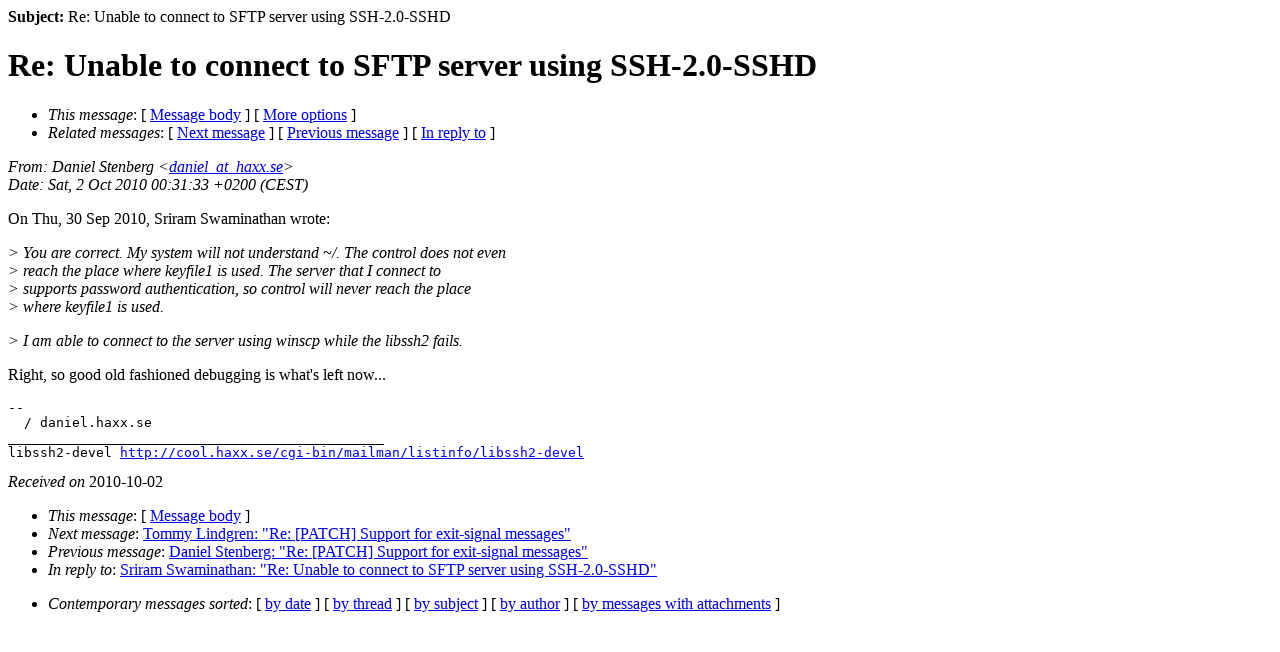

--- FILE ---
content_type: text/html
request_url: https://libssh2.org/mail/libssh2-devel-archive-2010-10/0006.shtml
body_size: 1356
content:
<!--#include virtual="/mailtop.html" -->
<b>Subject:</b> Re: Unable to connect to SFTP server using SSH-2.0-SSHD<br>
<div class="head">
<h1>Re: Unable to connect to SFTP server using SSH-2.0-SSHD</h1>
<!-- received="Sat Oct  2 00:32:14 2010" -->
<!-- isoreceived="20101001223214" -->
<!-- sent="Sat, 2 Oct 2010 00:31:33 +0200 (CEST)" -->
<!-- isosent="20101001223133" -->
<!-- name="Daniel Stenberg" -->
<!-- email="daniel_at_haxx.se" -->
<!-- subject="Re: Unable to connect to SFTP server using SSH-2.0-SSHD" -->
<!-- id="alpine.DEB.2.00.1010020031100.8660_at_tvnag.unkk.fr" -->
<!-- charset="us-ascii" -->
<!-- inreplyto="AANLkTikVNB37SB4wHEjNTxdMSs3gZ+ZySXAprWcBArWU&#64;mail.gmail.com" -->
<!-- expires="-1" -->
<map id="navbar" name="navbar">
<ul class="links">
<li>
<dfn>This message</dfn>:
[ <a href="#start" name="options1" id="options1" tabindex="1">Message body</a> ]
 [ <a href="#options2">More options</a> ]
</li>
<li>
<dfn>Related messages</dfn>:
<!-- unext="start" -->
[ <a href="0007.shtml" title="Tommy Lindgren: &quot;Re: [PATCH] Support for exit-signal messages&quot;">Next message</a> ]
[ <a href="0005.shtml" title="Daniel Stenberg: &quot;Re: [PATCH] Support for exit-signal messages&quot;">Previous message</a> ]
[ <a href="0000.shtml" title="Sriram Swaminathan: &quot;Re: Unable to connect to SFTP server using SSH-2.0-SSHD&quot;">In reply to</a> ]
<!-- unextthread="start" -->
<!-- ureply="end" -->
</li>
</ul>
</map>
</div>
<!-- body="start" -->
<div class="mail">
<address class="headers">
<span id="from">
<dfn>From</dfn>: Daniel Stenberg &lt;<a href="mailto:daniel_at_haxx.se?Subject=Re:%20Unable%20to%20connect%20to%20SFTP%20server%20using%20SSH-2.0-SSHD">daniel_at_haxx.se</a>&gt;
</span><br />
<span id="date"><dfn>Date</dfn>: Sat, 2 Oct 2010 00:31:33 +0200 (CEST)</span><br />
</address>
<p>
On Thu, 30 Sep 2010, Sriram Swaminathan wrote:
<br />
<p><em class="quotelev1">&gt; You are correct. My system will not understand ~/. The control does not even 
</em><br />
<em class="quotelev1">&gt; reach the place where keyfile1 is used. The server that I connect to 
</em><br />
<em class="quotelev1">&gt; supports password authentication, so control will never reach the place 
</em><br />
<em class="quotelev1">&gt; where keyfile1 is used.
</em><br />
<p><em class="quotelev1">&gt; I am able to connect to the server using winscp while the libssh2 fails.
</em><br />
<p>Right, so good old fashioned debugging is what's left now...
<br />
<p><pre>
-- 
  / daniel.haxx.se
_______________________________________________
libssh2-devel <a href="http://cool.haxx.se/cgi-bin/mailman/listinfo/libssh2-devel">http://cool.haxx.se/cgi-bin/mailman/listinfo/libssh2-devel</a>
</pre>
<span id="received"><dfn>Received on</dfn> 2010-10-02</span>
</div>
<!-- body="end" -->
<div class="foot">
<map id="navbarfoot" name="navbarfoot" title="Related messages">
<ul class="links">
<li><dfn>This message</dfn>: [ <a href="#start">Message body</a> ]</li>
<!-- lnext="start" -->
<li><dfn>Next message</dfn>: <a href="0007.shtml" title="Next message in the list">Tommy Lindgren: "Re: [PATCH] Support for exit-signal messages"</a></li>
<li><dfn>Previous message</dfn>: <a href="0005.shtml" title="Previous message in the list">Daniel Stenberg: "Re: [PATCH] Support for exit-signal messages"</a></li>
<li><dfn>In reply to</dfn>: <a href="0000.shtml" title="Message to which this message replies">Sriram Swaminathan: "Re: Unable to connect to SFTP server using SSH-2.0-SSHD"</a></li>
<!-- lnextthread="start" -->
<!-- lreply="end" -->
</ul>
<ul class="links">
<li><a name="options2" id="options2"></a><dfn>Contemporary messages sorted</dfn>: [ <a href="date.shtml#6" title="Contemporary messages by date">by date</a> ] [ <a href="index.shtml#6" title="Contemporary discussion threads">by thread</a> ] [ <a href="subject.shtml#6" title="Contemporary messages by subject">by subject</a> ] [ <a href="author.shtml#6" title="Contemporary messages by author">by author</a> ] [ <a href="attachment.shtml" title="Contemporary messages by attachment">by messages with attachments</a> ]</li>
</ul>
</map>
</div>
<!-- trailer="footer" -->
<!--#include virtual="/mailbot.html" -->

</body>
</html>
